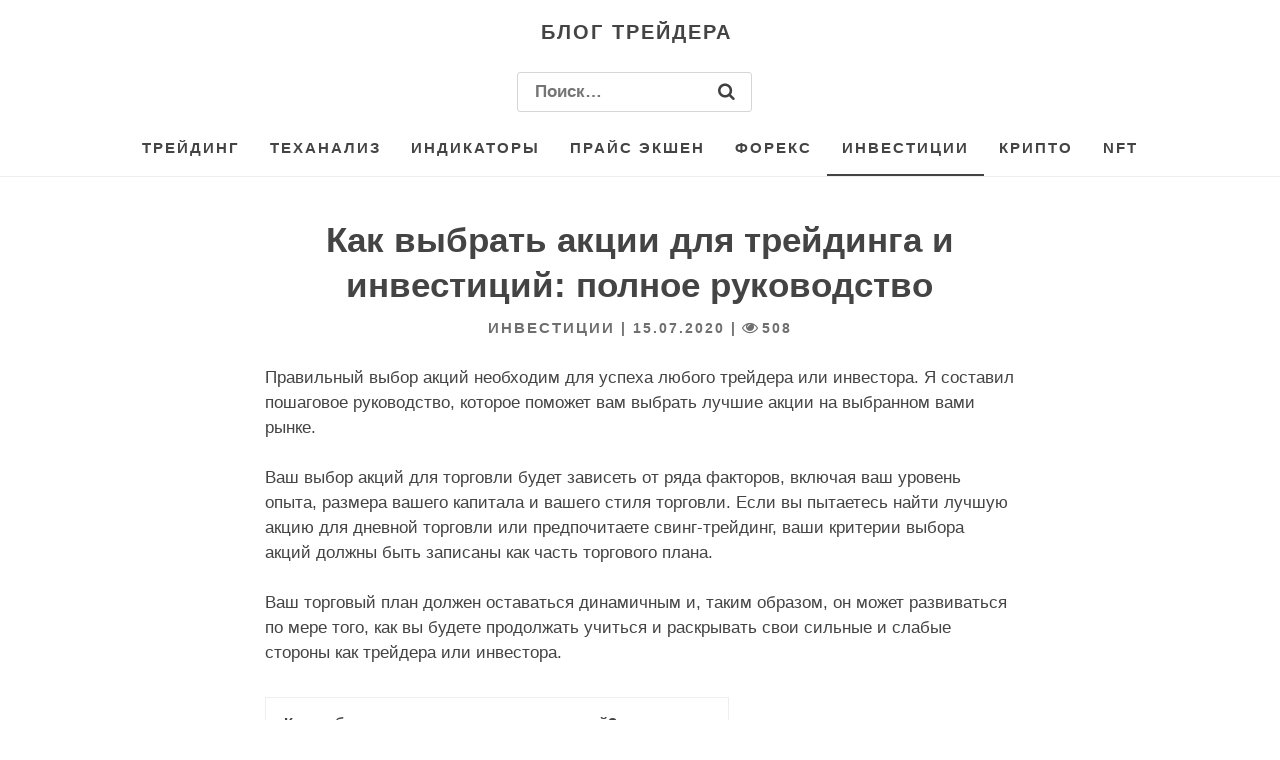

--- FILE ---
content_type: text/html; charset=UTF-8
request_url: https://traderblog.net/kak-vybrat-akcii-3/
body_size: 63288
content:
<!DOCTYPE html><html lang="ru-RU" prefix="og: http://ogp.me/ns#"><head><meta charset="UTF-8"><meta name="viewport" content="width=device-width, initial-scale=1.0"><meta name='robots' content='index, follow, max-image-preview:large, max-snippet:-1, max-video-preview:-1' /><style>img:is([sizes="auto" i], [sizes^="auto," i]) { contain-intrinsic-size: 3000px 1500px }</style><title>Как выбрать акции для трейдинга и инвестиций: полное руководство</title><meta name="description" content="Как выбрать лучшие акции для трейдинга и инвестиций на финансовых рынках? Каковы критерии оценки акций? Какие факторы стоит учитывать?" /><meta property="og:locale" content="ru_RU" /><meta property="og:type" content="article" /><meta property="og:title" content="Как выбрать акции для трейдинга и инвестиций: полное руководство" /><meta property="og:description" content="Как выбрать лучшие акции для трейдинга и инвестиций на финансовых рынках? Каковы критерии оценки акций? Какие факторы стоит учитывать?" /><meta property="og:url" content="https://traderblog.net/kak-vybrat-akcii-3/" /><meta property="og:site_name" content="Блог трейдера" /><meta property="article:published_time" content="2020-07-15T08:57:13+00:00" /><meta property="article:modified_time" content="2023-12-20T08:08:30+00:00" /><meta property="og:image" content="https://traderblog.net/wp-content/uploads/2020/07/kak-vybrat-akcii-dlja-trejdinga-i-investicij-polnoe-rukovodstvo.jpg" /><meta property="og:image:width" content="1200" /><meta property="og:image:height" content="630" /><meta property="og:image:type" content="image/jpeg" /><meta name="author" content="Александр Паркер" /><meta name="twitter:card" content="summary_large_image" /><meta name="twitter:creator" content="@traderblog_net" /><meta name="twitter:site" content="@traderblog_net" /><meta name="twitter:label1" content="Написано автором" /><meta name="twitter:data1" content="Александр Паркер" /> <script type="application/ld+json" class="yoast-schema-graph">{"@context":"https://schema.org","@graph":[{"@type":"Article","@id":"https://traderblog.net/kak-vybrat-akcii-3/#article","isPartOf":{"@id":"https://traderblog.net/kak-vybrat-akcii-3/"},"author":{"name":"Александр Паркер","@id":"https://traderblog.net/#/schema/person/28382f0e81820f364e345a97d4203238"},"headline":"Как выбрать акции для трейдинга и инвестиций: полное руководство","datePublished":"2020-07-15T08:57:13+00:00","dateModified":"2023-12-20T08:08:30+00:00","mainEntityOfPage":{"@id":"https://traderblog.net/kak-vybrat-akcii-3/"},"wordCount":2499,"publisher":{"@id":"https://traderblog.net/#/schema/person/28382f0e81820f364e345a97d4203238"},"image":{"@id":"https://traderblog.net/kak-vybrat-akcii-3/#primaryimage"},"thumbnailUrl":"https://traderblog.net/wp-content/uploads/2020/07/kak-vybrat-akcii-dlja-trejdinga-i-investicij-polnoe-rukovodstvo.jpg","articleSection":["Инвестиции"],"inLanguage":"ru-RU"},{"@type":"WebPage","@id":"https://traderblog.net/kak-vybrat-akcii-3/","url":"https://traderblog.net/kak-vybrat-akcii-3/","name":"Как выбрать акции для трейдинга и инвестиций: полное руководство","isPartOf":{"@id":"https://traderblog.net/#website"},"primaryImageOfPage":{"@id":"https://traderblog.net/kak-vybrat-akcii-3/#primaryimage"},"image":{"@id":"https://traderblog.net/kak-vybrat-akcii-3/#primaryimage"},"thumbnailUrl":"https://traderblog.net/wp-content/uploads/2020/07/kak-vybrat-akcii-dlja-trejdinga-i-investicij-polnoe-rukovodstvo.jpg","datePublished":"2020-07-15T08:57:13+00:00","dateModified":"2023-12-20T08:08:30+00:00","description":"Как выбрать лучшие акции для трейдинга и инвестиций на финансовых рынках? Каковы критерии оценки акций? Какие факторы стоит учитывать?","breadcrumb":{"@id":"https://traderblog.net/kak-vybrat-akcii-3/#breadcrumb"},"inLanguage":"ru-RU","potentialAction":[{"@type":"ReadAction","target":["https://traderblog.net/kak-vybrat-akcii-3/"]}]},{"@type":"ImageObject","inLanguage":"ru-RU","@id":"https://traderblog.net/kak-vybrat-akcii-3/#primaryimage","url":"https://traderblog.net/wp-content/uploads/2020/07/kak-vybrat-akcii-dlja-trejdinga-i-investicij-polnoe-rukovodstvo.jpg","contentUrl":"https://traderblog.net/wp-content/uploads/2020/07/kak-vybrat-akcii-dlja-trejdinga-i-investicij-polnoe-rukovodstvo.jpg","width":1200,"height":630,"caption":"Как выбрать акции для трейдинга и инвестиций: полное руководство"},{"@type":"BreadcrumbList","@id":"https://traderblog.net/kak-vybrat-akcii-3/#breadcrumb","itemListElement":[{"@type":"ListItem","position":1,"name":"Главная страница","item":"https://traderblog.net/"},{"@type":"ListItem","position":2,"name":"Как выбрать акции для трейдинга и инвестиций: полное руководство"}]},{"@type":"WebSite","@id":"https://traderblog.net/#website","url":"https://traderblog.net/","name":"Блог трейдера","description":"My WordPress Blog","publisher":{"@id":"https://traderblog.net/#/schema/person/28382f0e81820f364e345a97d4203238"},"potentialAction":[{"@type":"SearchAction","target":{"@type":"EntryPoint","urlTemplate":"https://traderblog.net/?s={search_term_string}"},"query-input":{"@type":"PropertyValueSpecification","valueRequired":true,"valueName":"search_term_string"}}],"inLanguage":"ru-RU"},{"@type":["Person","Organization"],"@id":"https://traderblog.net/#/schema/person/28382f0e81820f364e345a97d4203238","name":"Александр Паркер","image":{"@type":"ImageObject","inLanguage":"ru-RU","@id":"https://traderblog.net/#/schema/person/image/","url":"https://traderblog.net/wp-content/uploads/2019/06/cosmopolis-100x100.png","contentUrl":"https://traderblog.net/wp-content/uploads/2019/06/cosmopolis-100x100.png","width":100,"height":100,"caption":"Александр Паркер"},"logo":{"@id":"https://traderblog.net/#/schema/person/image/"},"description":"Создатель и администратор сайта traderblog.net.","sameAs":["https://traderblog.net/"]}]}</script> <link rel="alternate" type="application/rss+xml" title="Блог трейдера &raquo; Лента" href="https://traderblog.net/feed/" /><style id='classic-theme-styles-inline-css' type='text/css'>/*! This file is auto-generated */
.wp-block-button__link{color:#fff;background-color:#32373c;border-radius:9999px;box-shadow:none;text-decoration:none;padding:calc(.667em + 2px) calc(1.333em + 2px);font-size:1.125em}.wp-block-file__button{background:#32373c;color:#fff;text-decoration:none}</style><style id='global-styles-inline-css' type='text/css'>:root{--wp--preset--aspect-ratio--square: 1;--wp--preset--aspect-ratio--4-3: 4/3;--wp--preset--aspect-ratio--3-4: 3/4;--wp--preset--aspect-ratio--3-2: 3/2;--wp--preset--aspect-ratio--2-3: 2/3;--wp--preset--aspect-ratio--16-9: 16/9;--wp--preset--aspect-ratio--9-16: 9/16;--wp--preset--color--black: #000000;--wp--preset--color--cyan-bluish-gray: #abb8c3;--wp--preset--color--white: #ffffff;--wp--preset--color--pale-pink: #f78da7;--wp--preset--color--vivid-red: #cf2e2e;--wp--preset--color--luminous-vivid-orange: #ff6900;--wp--preset--color--luminous-vivid-amber: #fcb900;--wp--preset--color--light-green-cyan: #7bdcb5;--wp--preset--color--vivid-green-cyan: #00d084;--wp--preset--color--pale-cyan-blue: #8ed1fc;--wp--preset--color--vivid-cyan-blue: #0693e3;--wp--preset--color--vivid-purple: #9b51e0;--wp--preset--gradient--vivid-cyan-blue-to-vivid-purple: linear-gradient(135deg,rgba(6,147,227,1) 0%,rgb(155,81,224) 100%);--wp--preset--gradient--light-green-cyan-to-vivid-green-cyan: linear-gradient(135deg,rgb(122,220,180) 0%,rgb(0,208,130) 100%);--wp--preset--gradient--luminous-vivid-amber-to-luminous-vivid-orange: linear-gradient(135deg,rgba(252,185,0,1) 0%,rgba(255,105,0,1) 100%);--wp--preset--gradient--luminous-vivid-orange-to-vivid-red: linear-gradient(135deg,rgba(255,105,0,1) 0%,rgb(207,46,46) 100%);--wp--preset--gradient--very-light-gray-to-cyan-bluish-gray: linear-gradient(135deg,rgb(238,238,238) 0%,rgb(169,184,195) 100%);--wp--preset--gradient--cool-to-warm-spectrum: linear-gradient(135deg,rgb(74,234,220) 0%,rgb(151,120,209) 20%,rgb(207,42,186) 40%,rgb(238,44,130) 60%,rgb(251,105,98) 80%,rgb(254,248,76) 100%);--wp--preset--gradient--blush-light-purple: linear-gradient(135deg,rgb(255,206,236) 0%,rgb(152,150,240) 100%);--wp--preset--gradient--blush-bordeaux: linear-gradient(135deg,rgb(254,205,165) 0%,rgb(254,45,45) 50%,rgb(107,0,62) 100%);--wp--preset--gradient--luminous-dusk: linear-gradient(135deg,rgb(255,203,112) 0%,rgb(199,81,192) 50%,rgb(65,88,208) 100%);--wp--preset--gradient--pale-ocean: linear-gradient(135deg,rgb(255,245,203) 0%,rgb(182,227,212) 50%,rgb(51,167,181) 100%);--wp--preset--gradient--electric-grass: linear-gradient(135deg,rgb(202,248,128) 0%,rgb(113,206,126) 100%);--wp--preset--gradient--midnight: linear-gradient(135deg,rgb(2,3,129) 0%,rgb(40,116,252) 100%);--wp--preset--font-size--small: 13px;--wp--preset--font-size--medium: 20px;--wp--preset--font-size--large: 36px;--wp--preset--font-size--x-large: 42px;--wp--preset--spacing--20: 0.44rem;--wp--preset--spacing--30: 0.67rem;--wp--preset--spacing--40: 1rem;--wp--preset--spacing--50: 1.5rem;--wp--preset--spacing--60: 2.25rem;--wp--preset--spacing--70: 3.38rem;--wp--preset--spacing--80: 5.06rem;--wp--preset--shadow--natural: 6px 6px 9px rgba(0, 0, 0, 0.2);--wp--preset--shadow--deep: 12px 12px 50px rgba(0, 0, 0, 0.4);--wp--preset--shadow--sharp: 6px 6px 0px rgba(0, 0, 0, 0.2);--wp--preset--shadow--outlined: 6px 6px 0px -3px rgba(255, 255, 255, 1), 6px 6px rgba(0, 0, 0, 1);--wp--preset--shadow--crisp: 6px 6px 0px rgba(0, 0, 0, 1);}:where(.is-layout-flex){gap: 0.5em;}:where(.is-layout-grid){gap: 0.5em;}body .is-layout-flex{display: flex;}.is-layout-flex{flex-wrap: wrap;align-items: center;}.is-layout-flex > :is(*, div){margin: 0;}body .is-layout-grid{display: grid;}.is-layout-grid > :is(*, div){margin: 0;}:where(.wp-block-columns.is-layout-flex){gap: 2em;}:where(.wp-block-columns.is-layout-grid){gap: 2em;}:where(.wp-block-post-template.is-layout-flex){gap: 1.25em;}:where(.wp-block-post-template.is-layout-grid){gap: 1.25em;}.has-black-color{color: var(--wp--preset--color--black) !important;}.has-cyan-bluish-gray-color{color: var(--wp--preset--color--cyan-bluish-gray) !important;}.has-white-color{color: var(--wp--preset--color--white) !important;}.has-pale-pink-color{color: var(--wp--preset--color--pale-pink) !important;}.has-vivid-red-color{color: var(--wp--preset--color--vivid-red) !important;}.has-luminous-vivid-orange-color{color: var(--wp--preset--color--luminous-vivid-orange) !important;}.has-luminous-vivid-amber-color{color: var(--wp--preset--color--luminous-vivid-amber) !important;}.has-light-green-cyan-color{color: var(--wp--preset--color--light-green-cyan) !important;}.has-vivid-green-cyan-color{color: var(--wp--preset--color--vivid-green-cyan) !important;}.has-pale-cyan-blue-color{color: var(--wp--preset--color--pale-cyan-blue) !important;}.has-vivid-cyan-blue-color{color: var(--wp--preset--color--vivid-cyan-blue) !important;}.has-vivid-purple-color{color: var(--wp--preset--color--vivid-purple) !important;}.has-black-background-color{background-color: var(--wp--preset--color--black) !important;}.has-cyan-bluish-gray-background-color{background-color: var(--wp--preset--color--cyan-bluish-gray) !important;}.has-white-background-color{background-color: var(--wp--preset--color--white) !important;}.has-pale-pink-background-color{background-color: var(--wp--preset--color--pale-pink) !important;}.has-vivid-red-background-color{background-color: var(--wp--preset--color--vivid-red) !important;}.has-luminous-vivid-orange-background-color{background-color: var(--wp--preset--color--luminous-vivid-orange) !important;}.has-luminous-vivid-amber-background-color{background-color: var(--wp--preset--color--luminous-vivid-amber) !important;}.has-light-green-cyan-background-color{background-color: var(--wp--preset--color--light-green-cyan) !important;}.has-vivid-green-cyan-background-color{background-color: var(--wp--preset--color--vivid-green-cyan) !important;}.has-pale-cyan-blue-background-color{background-color: var(--wp--preset--color--pale-cyan-blue) !important;}.has-vivid-cyan-blue-background-color{background-color: var(--wp--preset--color--vivid-cyan-blue) !important;}.has-vivid-purple-background-color{background-color: var(--wp--preset--color--vivid-purple) !important;}.has-black-border-color{border-color: var(--wp--preset--color--black) !important;}.has-cyan-bluish-gray-border-color{border-color: var(--wp--preset--color--cyan-bluish-gray) !important;}.has-white-border-color{border-color: var(--wp--preset--color--white) !important;}.has-pale-pink-border-color{border-color: var(--wp--preset--color--pale-pink) !important;}.has-vivid-red-border-color{border-color: var(--wp--preset--color--vivid-red) !important;}.has-luminous-vivid-orange-border-color{border-color: var(--wp--preset--color--luminous-vivid-orange) !important;}.has-luminous-vivid-amber-border-color{border-color: var(--wp--preset--color--luminous-vivid-amber) !important;}.has-light-green-cyan-border-color{border-color: var(--wp--preset--color--light-green-cyan) !important;}.has-vivid-green-cyan-border-color{border-color: var(--wp--preset--color--vivid-green-cyan) !important;}.has-pale-cyan-blue-border-color{border-color: var(--wp--preset--color--pale-cyan-blue) !important;}.has-vivid-cyan-blue-border-color{border-color: var(--wp--preset--color--vivid-cyan-blue) !important;}.has-vivid-purple-border-color{border-color: var(--wp--preset--color--vivid-purple) !important;}.has-vivid-cyan-blue-to-vivid-purple-gradient-background{background: var(--wp--preset--gradient--vivid-cyan-blue-to-vivid-purple) !important;}.has-light-green-cyan-to-vivid-green-cyan-gradient-background{background: var(--wp--preset--gradient--light-green-cyan-to-vivid-green-cyan) !important;}.has-luminous-vivid-amber-to-luminous-vivid-orange-gradient-background{background: var(--wp--preset--gradient--luminous-vivid-amber-to-luminous-vivid-orange) !important;}.has-luminous-vivid-orange-to-vivid-red-gradient-background{background: var(--wp--preset--gradient--luminous-vivid-orange-to-vivid-red) !important;}.has-very-light-gray-to-cyan-bluish-gray-gradient-background{background: var(--wp--preset--gradient--very-light-gray-to-cyan-bluish-gray) !important;}.has-cool-to-warm-spectrum-gradient-background{background: var(--wp--preset--gradient--cool-to-warm-spectrum) !important;}.has-blush-light-purple-gradient-background{background: var(--wp--preset--gradient--blush-light-purple) !important;}.has-blush-bordeaux-gradient-background{background: var(--wp--preset--gradient--blush-bordeaux) !important;}.has-luminous-dusk-gradient-background{background: var(--wp--preset--gradient--luminous-dusk) !important;}.has-pale-ocean-gradient-background{background: var(--wp--preset--gradient--pale-ocean) !important;}.has-electric-grass-gradient-background{background: var(--wp--preset--gradient--electric-grass) !important;}.has-midnight-gradient-background{background: var(--wp--preset--gradient--midnight) !important;}.has-small-font-size{font-size: var(--wp--preset--font-size--small) !important;}.has-medium-font-size{font-size: var(--wp--preset--font-size--medium) !important;}.has-large-font-size{font-size: var(--wp--preset--font-size--large) !important;}.has-x-large-font-size{font-size: var(--wp--preset--font-size--x-large) !important;}
:where(.wp-block-post-template.is-layout-flex){gap: 1.25em;}:where(.wp-block-post-template.is-layout-grid){gap: 1.25em;}
:where(.wp-block-columns.is-layout-flex){gap: 2em;}:where(.wp-block-columns.is-layout-grid){gap: 2em;}
:root :where(.wp-block-pullquote){font-size: 1.5em;line-height: 1.6;}</style><link rel='stylesheet' id='yuzo-css-css' href='https://traderblog.net/wp-content/plugins/yuzo/public/assets/css/yuzo.min.css' type='text/css' media='all' /><link rel='stylesheet' id='slightly-flexboxgrid-css' href='https://traderblog.net/wp-content/themes/mytheme/css/flexboxgrid.min.css' type='text/css' media='all' /><link rel='stylesheet' id='slightly-style-css' href='https://traderblog.net/wp-content/cache/autoptimize/css/autoptimize_single_6a88b62119283ff5c1ebd1c037f87375.css' type='text/css' media='all' /><link rel='stylesheet' id='shiftnav-css' href='https://traderblog.net/wp-content/plugins/shiftnav-pro/pro/assets/css/shiftnav.min.css' type='text/css' media='all' /><link rel='stylesheet' id='shiftnav-font-awesome-css' href='https://traderblog.net/wp-content/plugins/shiftnav-pro/assets/css/fontawesome/css/font-awesome.min.css' type='text/css' media='all' /> <script type="text/javascript" src="https://traderblog.net/wp-includes/js/jquery/jquery.min.js" id="jquery-core-js"></script> <link rel="https://api.w.org/" href="https://traderblog.net/wp-json/" /><link rel="alternate" title="JSON" type="application/json" href="https://traderblog.net/wp-json/wp/v2/posts/17009" /> <style type="text/css" id="shiftnav-dynamic-css">@media only screen and (min-width:1120px){ #shiftnav-toggle-main, .shiftnav-toggle-mobile{ display:none; } .shiftnav-wrap { padding-top:0 !important; } }
	@media only screen and (max-width:1119px){ .main-navigation, .site-branding{ display:none !important; } }

/** ShiftNav Custom Menu Styles (Customizer) **/
/* togglebar */
#shiftnav-toggle-main { background:#ffffff; color:#0a0a0a; }


/** ShiftNav Custom Tweaks (General Settings) **/
#shiftnav-toggle-main a {
text-transform: uppercase;
letter-spacing: 2px;
font-weight: bold;
}

#shiftnav-toggle-main.shiftnavbar-hidden{
    transform:translateY(-100px);
}
/* Status: Loaded from Transient */</style><style>.yzp-id-12792.yzp-wrapper .yzp-container .yzp-wrap-item .yzp-item .yzp-item-title a{ font-weight: 600!important; }.yzp-id-12792.yzp-wrapper .yzp-container .yzp-wrap-item .yzp-item .yzp-item-title a{ color: #000!important; }.yzp-id-12792.yzp-wrapper{margin-top:15px;} .yzp-id-12792.yzp-wrapper .yzp-container .yzp-wrap-item{display:none;}@media screen and (min-width: 319px) and (max-width: 767px) {.yzp-id-12792.yzp-wrapper .yzp-container .yzp-wrap-item:nth-child(1){display:list-item;}.yzp-id-12792.yzp-wrapper.yzp-layout-grid .yzp-container .yzp-wrap-item:nth-child(1){list-style:none;}.yzp-id-12792.yzp-wrapper .yzp-container .yzp-wrap-item:nth-child(2){display:list-item;}.yzp-id-12792.yzp-wrapper.yzp-layout-grid .yzp-container .yzp-wrap-item:nth-child(2){list-style:none;}.yzp-id-12792.yzp-wrapper .yzp-container .yzp-wrap-item:nth-child(3){display:list-item;}.yzp-id-12792.yzp-wrapper.yzp-layout-grid .yzp-container .yzp-wrap-item:nth-child(3){list-style:none;}.yzp-id-12792.yzp-wrapper .yzp-container .yzp-wrap-item:nth-child(4){display:list-item;}.yzp-id-12792.yzp-wrapper.yzp-layout-grid .yzp-container .yzp-wrap-item:nth-child(4){list-style:none;}.yzp-id-12792.yzp-wrapper .yzp-container .yzp-wrap-item:nth-child(5){display:list-item;}.yzp-id-12792.yzp-wrapper.yzp-layout-grid .yzp-container .yzp-wrap-item:nth-child(5){list-style:none;}.yzp-id-12792.yzp-wrapper .yzp-container .yzp-wrap-item:nth-child(6){display:list-item;}.yzp-id-12792.yzp-wrapper.yzp-layout-grid .yzp-container .yzp-wrap-item:nth-child(6){list-style:none;}.yzp-id-12792.yzp-wrapper .yzp-container .yzp-wrap-item:nth-child(7){display:list-item;}.yzp-id-12792.yzp-wrapper.yzp-layout-grid .yzp-container .yzp-wrap-item:nth-child(7){list-style:none;}.yzp-id-12792.yzp-wrapper .yzp-container .yzp-wrap-item:nth-child(8){display:list-item;}.yzp-id-12792.yzp-wrapper.yzp-layout-grid .yzp-container .yzp-wrap-item:nth-child(8){list-style:none;}.yzp-id-12792.yzp-wrapper .yzp-container .yzp-wrap-item:nth-child(9){display:list-item;}.yzp-id-12792.yzp-wrapper.yzp-layout-grid .yzp-container .yzp-wrap-item:nth-child(9){list-style:none;}.yzp-id-12792.yzp-wrapper .yzp-container .yzp-wrap-item:nth-child(10){display:list-item;}.yzp-id-12792.yzp-wrapper.yzp-layout-grid .yzp-container .yzp-wrap-item:nth-child(10){list-style:none;}}@media screen and (min-width: 768px) and (max-width: 1024px) {.yzp-id-12792.yzp-wrapper .yzp-container .yzp-wrap-item:nth-child(1){display:list-item;}.yzp-id-12792.yzp-wrapper.yzp-layout-grid .yzp-container .yzp-wrap-item:nth-child(1){list-style:none;}.yzp-id-12792.yzp-wrapper .yzp-container .yzp-wrap-item:nth-child(2){display:list-item;}.yzp-id-12792.yzp-wrapper.yzp-layout-grid .yzp-container .yzp-wrap-item:nth-child(2){list-style:none;}.yzp-id-12792.yzp-wrapper .yzp-container .yzp-wrap-item:nth-child(3){display:list-item;}.yzp-id-12792.yzp-wrapper.yzp-layout-grid .yzp-container .yzp-wrap-item:nth-child(3){list-style:none;}.yzp-id-12792.yzp-wrapper .yzp-container .yzp-wrap-item:nth-child(4){display:list-item;}.yzp-id-12792.yzp-wrapper.yzp-layout-grid .yzp-container .yzp-wrap-item:nth-child(4){list-style:none;}.yzp-id-12792.yzp-wrapper .yzp-container .yzp-wrap-item:nth-child(5){display:list-item;}.yzp-id-12792.yzp-wrapper.yzp-layout-grid .yzp-container .yzp-wrap-item:nth-child(5){list-style:none;}.yzp-id-12792.yzp-wrapper .yzp-container .yzp-wrap-item:nth-child(6){display:list-item;}.yzp-id-12792.yzp-wrapper.yzp-layout-grid .yzp-container .yzp-wrap-item:nth-child(6){list-style:none;}.yzp-id-12792.yzp-wrapper .yzp-container .yzp-wrap-item:nth-child(7){display:list-item;}.yzp-id-12792.yzp-wrapper.yzp-layout-grid .yzp-container .yzp-wrap-item:nth-child(7){list-style:none;}.yzp-id-12792.yzp-wrapper .yzp-container .yzp-wrap-item:nth-child(8){display:list-item;}.yzp-id-12792.yzp-wrapper.yzp-layout-grid .yzp-container .yzp-wrap-item:nth-child(8){list-style:none;}.yzp-id-12792.yzp-wrapper .yzp-container .yzp-wrap-item:nth-child(9){display:list-item;}.yzp-id-12792.yzp-wrapper.yzp-layout-grid .yzp-container .yzp-wrap-item:nth-child(9){list-style:none;}.yzp-id-12792.yzp-wrapper .yzp-container .yzp-wrap-item:nth-child(10){display:list-item;}.yzp-id-12792.yzp-wrapper.yzp-layout-grid .yzp-container .yzp-wrap-item:nth-child(10){list-style:none;}}@media screen and (min-width: 1025px) {.yzp-id-12792.yzp-wrapper .yzp-container .yzp-wrap-item:nth-child(1){display:list-item;}.yzp-id-12792.yzp-wrapper.yzp-layout-grid .yzp-container .yzp-wrap-item:nth-child(1){list-style:none;}.yzp-id-12792.yzp-wrapper .yzp-container .yzp-wrap-item:nth-child(2){display:list-item;}.yzp-id-12792.yzp-wrapper.yzp-layout-grid .yzp-container .yzp-wrap-item:nth-child(2){list-style:none;}.yzp-id-12792.yzp-wrapper .yzp-container .yzp-wrap-item:nth-child(3){display:list-item;}.yzp-id-12792.yzp-wrapper.yzp-layout-grid .yzp-container .yzp-wrap-item:nth-child(3){list-style:none;}.yzp-id-12792.yzp-wrapper .yzp-container .yzp-wrap-item:nth-child(4){display:list-item;}.yzp-id-12792.yzp-wrapper.yzp-layout-grid .yzp-container .yzp-wrap-item:nth-child(4){list-style:none;}.yzp-id-12792.yzp-wrapper .yzp-container .yzp-wrap-item:nth-child(5){display:list-item;}.yzp-id-12792.yzp-wrapper.yzp-layout-grid .yzp-container .yzp-wrap-item:nth-child(5){list-style:none;}.yzp-id-12792.yzp-wrapper .yzp-container .yzp-wrap-item:nth-child(6){display:list-item;}.yzp-id-12792.yzp-wrapper.yzp-layout-grid .yzp-container .yzp-wrap-item:nth-child(6){list-style:none;}.yzp-id-12792.yzp-wrapper .yzp-container .yzp-wrap-item:nth-child(7){display:list-item;}.yzp-id-12792.yzp-wrapper.yzp-layout-grid .yzp-container .yzp-wrap-item:nth-child(7){list-style:none;}.yzp-id-12792.yzp-wrapper .yzp-container .yzp-wrap-item:nth-child(8){display:list-item;}.yzp-id-12792.yzp-wrapper.yzp-layout-grid .yzp-container .yzp-wrap-item:nth-child(8){list-style:none;}.yzp-id-12792.yzp-wrapper .yzp-container .yzp-wrap-item:nth-child(9){display:list-item;}.yzp-id-12792.yzp-wrapper.yzp-layout-grid .yzp-container .yzp-wrap-item:nth-child(9){list-style:none;}.yzp-id-12792.yzp-wrapper .yzp-container .yzp-wrap-item:nth-child(10){display:list-item;}.yzp-id-12792.yzp-wrapper.yzp-layout-grid .yzp-container .yzp-wrap-item:nth-child(10){list-style:none;}}.yzp-id-12792.yzp-wrapper.yzp-aspect-ratio-1-1{ --yzp-aspect-ratio:1/1 } .yzp-id-12792.yzp-wrapper.yzp-aspect-ratio-1-1{ --yzp-aspect-ratio:1/1 }</style><style>/* Style for general Yuzo
.wp-yuzo {
	color: #000;
}

/* Style for specific Yuzo, where 7465 is the specific Yuzo ID
.wp-yuzo.yzp-id-7465 {
	text-align: center;
}*/</style><style>.ai-viewports                 {--ai: 1;}
.ai-viewport-3                { display: none !important;}
.ai-viewport-2                { display: none !important;}
.ai-viewport-1                { display: inherit !important;}
.ai-viewport-0                { display: none !important;}
@media (min-width: 768px) and (max-width: 979px) {
.ai-viewport-1                { display: none !important;}
.ai-viewport-2                { display: inherit !important;}
}
@media (max-width: 767px) {
.ai-viewport-1                { display: none !important;}
.ai-viewport-3                { display: inherit !important;}
}
.code-block-center {margin: 8px auto; text-align: center; display: block; clear: both;}
.code-block- {}
.code-block-default {margin: 8px 0; clear: both;}</style><link rel="icon" type="image/png" sizes="32x32" href="/favicon32.png"><link rel="icon" type="image/png" sizes="16x16" href="/favicon16.png"><link rel="apple-touch-icon" sizes="180x180" href="/appleicon.png"><link rel='stylesheet' href='https://traderblog.net/wp-content/cache/autoptimize/css/autoptimize_single_4310bdb07645a5cb2e8b0f2783b575c0.css' type='text/css' media='all' /> <script defer src="[data-uri]"></script> <noscript><div><img src="https://mc.yandex.ru/watch/49675315" style="position:absolute; left:-9999px;" alt="" /></div></noscript></head><body ><div id="page" class="site"><header id="masthead" class="site-header"><div class="row"><div class="col-xs-12 site-header-col"><div class="site-branding"><p class="site-title"><a href="/" rel="home">Блог трейдера</a></p><form role="search" method="get" class="search-form" action="https://traderblog.net/" style="margin-left: -4px;"> <label> <input type="search" class="search-field" placeholder="Поиск&hellip;" value="" name="s" /> </label> <button type="submit" class="search-submit"><i class="icon-search"></i></button></form></div><nav id="site-navigation" class="main-navigation"> <button class="menu-toggle" aria-controls="primary-menu" aria-expanded="false">Меню</button><div class="menu-menu-container"><ul id="primary-menu" class="menu"><li id="menu-item-14444" class="menu-item menu-item-type-taxonomy menu-item-object-category menu-item-14444"><a href="https://traderblog.net/trading/">Трейдинг</a></li><li id="menu-item-12561" class="menu-item menu-item-type-taxonomy menu-item-object-category menu-item-12561"><a href="https://traderblog.net/technical-analysis/">Теханализ</a></li><li id="menu-item-12560" class="menu-item menu-item-type-taxonomy menu-item-object-category menu-item-12560"><a href="https://traderblog.net/indicators/">Индикаторы</a></li><li id="menu-item-12559" class="menu-item menu-item-type-taxonomy menu-item-object-category menu-item-12559"><a href="https://traderblog.net/prajs-jekshen/">Прайс экшен</a></li><li id="menu-item-14443" class="menu-item menu-item-type-taxonomy menu-item-object-category menu-item-14443"><a href="https://traderblog.net/forex/">Форекс</a></li><li id="menu-item-15892" class="menu-item menu-item-type-taxonomy menu-item-object-category current-post-ancestor current-menu-parent current-post-parent menu-item-15892"><a href="https://traderblog.net/investing/">Инвестиции</a></li><li id="menu-item-16239" class="menu-item menu-item-type-taxonomy menu-item-object-category menu-item-16239"><a href="https://traderblog.net/crypto/">Крипто</a></li><li id="menu-item-16303" class="menu-item menu-item-type-taxonomy menu-item-object-category menu-item-16303"><a href="https://traderblog.net/nft/">NFT</a></li></ul></div></nav></div></div></header><div id="content" class="site-content"><div class="row row--index"><div class="col-xs-12"><div id="primary" class="content-area"><main id="main" class="site-main" role="main"><article id="post-17009" class="post-17009 post type-post status-publish format-standard has-post-thumbnail hentry category-investing"><div class="row no-pad"><div class="col-xs-12 col-sm-10 col-sm-offset-1 col-md-8 col-md-offset-2 no-pad"><header class="entry-header"><h1 class="entry-title">Как выбрать акции для трейдинга и инвестиций: полное руководство</h1><div class="entry-meta"><a href="https://traderblog.net/investing/" rel="category tag">Инвестиции</a> | 15.07.2020 | <i class="icon-07"></i> 508</div></header><div class="entry-content"><p>Правильный выбор акций необходим для успеха любого трейдера или инвестора. Я составил пошаговое руководство, которое поможет вам выбрать лучшие акции на выбранном вами рынке.<br> <span id="more-17009"></span><br> Ваш выбор акций для торговли  будет зависеть от ряда факторов, включая ваш уровень опыта, размера вашего капитала и вашего стиля торговли. Если вы пытаетесь найти лучшую акцию для дневной торговли или предпочитаете свинг-трейдинг, ваши критерии выбора акций должны быть записаны как часть торгового плана.</p><p>Ваш торговый план должен оставаться динамичным и, таким образом, он может развиваться по мере того, как вы будете продолжать учиться и раскрывать свои сильные и слабые стороны как трейдера или инвестора.</p><div class="lwptoc lwptoc-autoWidth lwptoc-baseItems lwptoc-transparent lwptoc-notInherit" data-smooth-scroll="1" data-smooth-scroll-offset="24"><div class="lwptoc_i"><div class="lwptoc_items lwptoc_items-visible"><div class="lwptoc_itemWrap"><div class="lwptoc_item"> <a href="#Kak_vybrat_lucsie_akcii_dla_investicij"> <span class="lwptoc_item_label">Как выбрать лучшие акции для инвестиций?</span> </a></div><div class="lwptoc_item"> <a href="#Vybor_akcij_na_osnove_vasej_licnosti"> <span class="lwptoc_item_label">Выбор акций на основе вашей личности</span> </a></div><div class="lwptoc_item"> <a href="#Kak_vybrat_akcii_ispolzua_fundamentalnyj_analiz"> <span class="lwptoc_item_label">Как выбрать акции, используя фундаментальный анализ</span> </a></div><div class="lwptoc_item"> <a href="#Nishodasij_i_voshodasij_podhod"> <span class="lwptoc_item_label">Нисходящий и восходящий подход</span> </a></div><div class="lwptoc_item"> <a href="#Kak_vybrat_akcii_ispolzua_tehniceskij_analiz"> <span class="lwptoc_item_label">Как выбрать акции, используя технический анализ</span> </a></div><div class="lwptoc_item"> <a href="#Fundamentalnyj_i_tehniceskij_analiz_cto_lucse"> <span class="lwptoc_item_label">Фундаментальный и технический анализ: что лучше?</span> </a></div><div class="lwptoc_item"> <a href="#Cto_delaet_akcii_cennymi"> <span class="lwptoc_item_label">Что делает акции ценными?</span> </a></div><div class="lwptoc_item"> <a href="#Kak_zanat_poziciu_po_akciam"> <span class="lwptoc_item_label">Как занять позицию по акциям?</span> </a></div><div class="lwptoc_item"> <a href="#Cto_nuzno_imet_v_vidu_pri_vybore_akcij"> <span class="lwptoc_item_label">Что нужно иметь в виду при выборе акций?</span> </a></div><div class="lwptoc_item"> <a href="#Ne_usloznajte_svoj_torgovyj_plan"> <span class="lwptoc_item_label">Не усложняйте свой торговый план</span> </a></div></div></div></div></div><h2><span id="Kak_vybrat_lucsie_akcii_dla_investicij">Как выбрать лучшие акции для инвестиций?</span></h2><p>Не существует единого подхода к выбору лучших акций для инвестирования. Это зависит от нескольких факторов, таких как результат, которого вы пытаетесь достичь, ваше отношение к риску, а также время и капитал, которые у вас есть. Вы можете выполнить следующие действия:</p><ul><li>Проведите исследование и разберитесь в бизнесе или отрасле выбранной вами компании. Это включает в себя фундаментальный и технический анализ для определения справедливой стоимости акций, а также понимание перспектив бизнеса, чтобы убедиться, что он соответствует вашей стратегии и целям.</li><li>Используйте смесь количественного и качественного анализа акций для создания вашего портфеля. Создайте подход к формированию портфеля, который будет работать именно для вас.</li><li>Избегайте эмоций при принятии инвестиционных решений. Не просто покупайте акции, потому что вокруг них много шумихи, и не спешите с решениями о покупке или продаже.</li><li>Убедитесь, что вы грамотно распределили свои риски, диверсифицировав свой портфель.</li></ul><p><img fetchpriority="high" decoding="async" src="https://investblog.biz/wp-content/uploads/2020/07/How-to-pick-stocks-infographic.png" alt="как выбрать акции" width="1200" height="670" class="alignnone size-full wp-image-14495" srcset="https://traderblog.net/wp-content/uploads/2020/07/How-to-pick-stocks-infographic.png 1200w, https://traderblog.net/wp-content/uploads/2020/07/How-to-pick-stocks-infographic-300x168.png 300w, https://traderblog.net/wp-content/uploads/2020/07/How-to-pick-stocks-infographic-700x391.png 700w, https://traderblog.net/wp-content/uploads/2020/07/How-to-pick-stocks-infographic-768x429.png 768w" sizes="(max-width: 1200px) 100vw, 1200px"></p><p>Многие инвесторы предпочитают акции, которые выплачивают дивиденды , потому что их можно реинвестировать, чтобы увеличить размер своего капитала. В результате доходность инвестиций зависит не только от прироста капитала, относящегося к первоначальной депонированной сумме, но и от любых дивидендов, которые накапливаются при открытой позиции.</p><p>Другие инвесторы меньше заботятся о дивидендах и любят выбирать акции с сильными фундаментальными показателями, следуя стилю инвестирования Уоррена Баффета.</p><h2><span id="Vybor_akcij_na_osnove_vasej_licnosti">Выбор акций на основе вашей личности</span></h2><p>Ваш тип личности будет играть роль в типах акций, которыми вы торгуете. Например, если вам 23 года, вы выросли на видеоиграх, у вас быстрое мышление и вам нужно много действий, чтобы оставаться сосредоточенным, то краткосрочный агрессивный скальпинг может быть правильным выбором для вас.</p><p>С другой стороны, если вам 65 лет, вам нравится все обдумывать, прежде чем принимать решение, и вы просто хотите зарабатывать немного больше денег каждый месяц, тогда, возможно, более уместной будет выбрать акции с низкой волатильностью.</p><p>Какое бы решение вы ни приняли, обязательно тщательно обдумайте его. Вы должны понимать, что акции имеют разные уровни волатильности и скорость движения цены.</p><h2><span id="Kak_vybrat_akcii_ispolzua_fundamentalnyj_analiz">Как выбрать акции, используя фундаментальный анализ</span></h2><p>Есть несколько шагов, которым вы можете следовать, если вы хотите выбрать акции, используя фундаментальный анализ. Во-первых, имейте в виду, что фундаментальный анализ сосредоточен вокруг оценки внутренней стоимости акций. Это означает, что вы должны проанализировать как качественные, так и количественные аспекты отраслей экономики и отдельных компаний, составляющих выбранную вами отрасль.</p><h3>Качественные факторы</h3><p>Качественные факторы включают в себя:</p><ul><li>Новости компании.</li><li>Кадровые изменения.</li><li>Финансовые события.</li></ul><h4>Новости компании</h4><p>Новости, касающиеся компании, в которую вы хотите инвестировать, могут привести к росту или падению цен на акции. Это происходит потому, что хорошие новости часто заставляют людей покупать акции, в то время как плохие новости заставляют их продавать акции. Это влияет на спрос и предложение и, в конечном итоге, на цену акций.</p><h4>Кадровые изменения</h4><p>Кадровые изменения, в том числе реструктуризация управления, чрезвычайно актуальны для тех, кто ищет акции, потому что это влияет на восприятие компании рынком. На репутацию бизнеса могут повлиять любые кадровые изменения, которые напрямую влияют на цены акций.</p><h4>Финансовые события</h4><p>При выборе акций важно учитывать финансовые события, поскольку они могут вызвать неопределенность на рынке и повышенную волатильность. Экономические события включают в себя решения по процентной ставке, запланированные изменения в управлении и масштабные события, такие как Brexit.</p><h3>Количественные факторы</h3><p>Количественные факторы включают в себя:</p><ul><li>Отчеты о доходах.</li><li>Баланс компании.</li><li>Дивиденды.</li><li>Коэффициенты.</li></ul><h4>Отчеты о доходах</h4><p>Трейдеры и инвесторы должны внимательно следить за изменениями в доходах компании в рамках своего фундаментального анализа. Если прибыль компании упадет, а цена акций не адаптируется к новому уровню прибыли, цена акции компании может не отражать истинную стоимость.</p><h4>Баланс компании</h4><p>На балансе компании будут перечислены все ее активы и обязательства. Более сильный баланс обычно означает высокую цену акций, потому что он отражает потенциальную прибыль. Как уже упоминалось, прибыль также напрямую влияет на цены акций.</p><h4>Дивиденды</h4><p>Дивиденды — это часть прибыли компании, которую она решает вернуть своим акционерам. Это один из способов, с помощью которых акционер может зарабатывать деньги на инвестициях без необходимости продавать акции. Вы можете использовать дивиденды в качестве решающего фактора при выборе акций, потому что они указывают на то, что компания прибыльна и что существует хорошая вероятность будущих доходов.</p><h4>Коэффициенты</h4><p>Качественные факторы могут быть измерены с помощью различных коэффициентов. Коэффициенты фундаментального анализа включают в себя:</p><ul><li><strong>Соотношение цены и прибыли (P/E)</strong>, которое измеряет стоимость акции, показывая вам, сколько вам придется потратить, чтобы получить 1 доллар прибыли. Отношение P/E помогает сравнивать стоимость одной акции в секторе с другой. Его также можно использовать в качестве руководства для определения того, является ли компания в настоящее время переоцененной или недооцененной по сравнению с ее историческими средними показателями.</li><li><strong>Соотношение долга к собственному капиталу (D/E)</strong>, которое измеряет долг компании по отношению к ее активам и дает вам представление о том, как компания работает по отношению к своим конкурентам. Низкий коэффициент может означать, что компания получает большую часть финансирования от своих акционеров. Важно отметить, что соотношение «хорошо» или «плохо» зависит от каждой конкретной отрасли.</li><li><strong>Рентабельность собственного капитала (ROE)</strong>, которая измеряет прибыльность компании по отношению к ее собственному капиталу и выражается в процентах. Это показывает вам, приносит ли компания достаточный доход относительно суммы инвестиций акционера.</li><li><strong>Общая доходность</strong>, которая измеряет прибыль путем деления прибыли на акцию (EPS) на цену акции. Общая доходность также является показателем стоимости — чем выше доход, тем больше вероятность того, что акции недооценены.</li><li><strong>Относительная дивидендная доходность</strong>, которая измеряет дивидендную доходность компании по сравнению с индексом в целом. Если вы хотите купить акции, вы должны учитывать относительную дивидендную доходность, потому что она может показать, переоценены или недооценены акции по сравнению с акциями конкурентов.</li><li><strong>Коэффициент текущей ликвидности</strong>, который измеряет способность компании погасить долг. Он показывает, могут ли обязательства быть адекватно покрыты имеющимися активами. Существует связь между этим соотношением и ценой акций. Чем ниже коэффициент текущей ликвидности, тем выше вероятность того, что цена акций продолжит снижаться.</li><li><strong>Соотношение цена-прибыль к росту (PEG)</strong>, которое измеряет соотношение P/E по сравнению с процентным ростом в годовом EPS. Если вы решаете, какие акции выбрать, вы должны рассмотреть коэффициент PEG, поскольку он может дать вам представление о справедливой стоимости акций.</li><li><strong>Соотношение (P/B)</strong> измеряет текущую рыночную цену по отношению к балансовой стоимости компании. Соотношение выше единицы часто указывает на переоцененные акции.</li></ul><h2><span id="Nishodasij_i_voshodasij_podhod">Нисходящий и восходящий подход</span></h2><p>Существует два подхода, которые вы можете использовать при проведении фундаментального анализа — подход сверху вниз и снизу вверх.</p><p>Нисходящий подход — более быстрый метод, предпочитаемый теми, кто менее опытен или предпочитает более широкую картину. Как часть нисходящего подхода, вы можете проанализировать экономический рост и валовой внутренний продукт (ВВП), цены и доходность облигаций, денежно-кредитную политику (включая процентные ставки) и инфляцию, прежде чем выбрать сектор и компанию, на которую следует обратить внимание.</p><p>Анализ снизу вверх фокусируется не на рыночных условиях и показателях конкретной отрасли, а на том, как компания работает против своих конкурентов. Если вы предпочитаете такой подход, вы будете учитывать различные финансовые коэффициенты (упомянутые выше), выручку и продажи, денежный поток, управление компанией и выпускаемые компанией продукты.</p><h2><span id="Kak_vybrat_akcii_ispolzua_tehniceskij_analiz">Как выбрать акции, используя технический анализ</span></h2><p>Технический анализ полностью отличается от фундаментального анализа — при выборе акций с использованием технического анализа вы должны сосредоточиться на данных о ценах и движениях акций. Это включает в себя тенденции и модели, которые могут указывать на будущие движения рынка.</p><p>Существует широкий спектр технических индикаторов, которые вы можете использовать при проведении технического анализа. Выбранная вами стратегия в конечном итоге будет зависеть от вашего стиля торговли.</p><ul><li>Скользящая средняя (MA) используется для определения направления ценового тренда без вмешательства краткосрочных скачков цен.</li><li>Экспоненциальная скользящая средняя (EMA) может помочь подтвердить значительные движения рынка и подтвердить их.</li><li>Осциллятор стохастик показывает силу импульса и тренда, сравнивая конкретную цену закрытия актива с диапазоном его цен во времени.</li><li>Сходимость скользящей средней (MACD) обнаруживает изменения импульса, сравнивая две скользящие средние. Это может помочь определить возможные возможности покупки и продажи на уровнях поддержки и сопротивления.</li><li>Полосы Боллинджера используются для прогнозирования долгосрочных ценовых движений и полезны для определения того, когда актив торгуется за пределами своих обычных уровней.</li><li>Индекс относительной силы (RSI) используется, чтобы помочь определить импульс, рыночные условия и предупреждающие сигналы для опасных движений цены.</li><li>Расширение Фибоначчи может точно определить степень, в которой рынок будет двигаться против своего текущего тренда.</li><li>Облако Ишимоку идентифицирует уровни поддержки и сопротивления, оценивает импульс цены и предоставляет вам сигналы, помогающие принять решение</li><li>Стандартное отклонение помогает вам измерить величину движения цены, чтобы определить, насколько вероятна волатильность повлиять на цену в будущем.</li><li>Индекс средней направленности иллюстрирует силу ценового тренда, чтобы помочь вам понять, будет ли продолжаться восходящий или нисходящий тренд.</li></ul><h2><span id="Fundamentalnyj_i_tehniceskij_analiz_cto_lucse">Фундаментальный и технический анализ: что лучше?</span></h2><p>Фундаментальный и технический анализ важны при изучении потенциальных акций для трейдинга или инвестиций. Один подход к анализу рынка не «лучше», чем другой, поскольку между ними существуют огромные различия. Тип анализа, который вы выбираете, часто зависит от вашей стратегии.</p><p>Некоторые долгосрочные трейдеры (позиционные трейдеры или инвесторы) предпочитают фундаментальный анализ, в то время как трейдеры с краткосрочной стратегией стремятся сосредоточиться на техническом анализе. Важно часто важно использовать обе формы анализа, чтобы не пропустить ни одной важной информации о рынке.</p><p><img decoding="async" src="https://investblog.biz/wp-content/uploads/2020/07/Fundamental-vs-technical-analysis-infographic.png" alt="как выбрать акции с помощью технического или фундаментального анализа" width="1200" height="654" class="alignnone size-full wp-image-14496" srcset="https://traderblog.net/wp-content/uploads/2020/07/Fundamental-vs-technical-analysis-infographic.png 1200w, https://traderblog.net/wp-content/uploads/2020/07/Fundamental-vs-technical-analysis-infographic-300x164.png 300w, https://traderblog.net/wp-content/uploads/2020/07/Fundamental-vs-technical-analysis-infographic-700x382.png 700w, https://traderblog.net/wp-content/uploads/2020/07/Fundamental-vs-technical-analysis-infographic-768x419.png 768w" sizes="(max-width: 1200px) 100vw, 1200px"></p><h2><span id="Cto_delaet_akcii_cennymi">Что делает акции ценными?</span></h2><p>Стоимость акций измеряется соотношением спроса и предложения. Высокий спрос обычно означает более высокую цену, и наоборот. Кроме того, стоимость акции является неотъемлемой частью получения прибыли, которую она может предложить трейдеру или инвестору.</p><p>Некоторые инвесторы выбирают компании с сильными фундаментальными показателями, тогда как другие выбирают небольшие, недооцененные компании с потенциалом быстрого роста. Существуют различные методы оценки, которые можно использовать для определения того, являются ли акции недооцененными или переоцененными.</p><h3>Как определить недооцененные и переоцененные акции?</h3><p>Если вы хотите определить недооцененные или переоцененные акции, вам следует начать с фундаментального и технического анализа. Вы можете использовать восемь популярных коэффициентов, которые являются частью фундаментального анализа, чтобы найти недооцененные или переоцененные акции и определить их истинную стоимость. Тем не менее, вы должны использовать как фундаментальный, так и технический анализ, чтобы получить наиболее полную картину рынка.</p><p>Поиск недооцененных или переоцененных акций — это не поиск дешевых или дорогих акций. Вместо этого вы должны искать качественные акции, которые оценены ниже или выше их справедливой стоимости. Предполагается, что рыночные цены со временем будут корректироваться, отражая истинную стоимость, что означает, что вы можете получить прибыль. Вы могли бы сделать это, открыв длинную позицию по недооцененной акции или короткую позицию по переоцененной акции.</p><p>Акции могут быть недооценены или переоценены, если есть изменения в рыночных условиях из-за динамики рынка, новостей, циклических колебаний или ошибочных прогнозов.</p><h2><span id="Kak_zanat_poziciu_po_akciam">Как занять позицию по акциям?</span></h2><p>Вы можете занять позицию по акциям двумя способами — инвестируя или торгуя деривативами. Если вы хотите купить акции и владеть ими, вы можете открыть счет у подходящего брокера. Вам понадобится достаточный капитал для покупки акций, и вы можете получить прибыль только в том случае, если цена акций возрастет. Если вы владеете акциями, вы можете получать дивиденды (если компания их выплачивает) и иметь право голоса.</p><p>Если вы не хотите владеть акцией или хотите спекулировать на восходящем или нисходящем движении цены, вы можете сделать это посредством торговли CFD. С CFD ивам не нужна полная стоимость акций заранее, потому что вы будете торговать, используя кредитное плечо. И, поскольку вы не владеете акциями, вы можете открывать длинные или короткие позиции.</p><h2><span id="Cto_nuzno_imet_v_vidu_pri_vybore_akcij">Что нужно иметь в виду при выборе акций?</span></h2><p><img decoding="async" src="https://investblog.biz/wp-content/uploads/2020/07/man-picking-stocks-for-day-trading.jpg" alt="как выбирать акции" width="961" height="653" class="alignnone size-full wp-image-14501" srcset="https://traderblog.net/wp-content/uploads/2020/07/man-picking-stocks-for-day-trading.jpg 961w, https://traderblog.net/wp-content/uploads/2020/07/man-picking-stocks-for-day-trading-300x204.jpg 300w, https://traderblog.net/wp-content/uploads/2020/07/man-picking-stocks-for-day-trading-700x476.jpg 700w, https://traderblog.net/wp-content/uploads/2020/07/man-picking-stocks-for-day-trading-768x522.jpg 768w" sizes="(max-width: 961px) 100vw, 961px"></p><h3>Создать торговый план</h3><p>Составление комплексного торгового плана и стратегии управления рисками начинается с записи ваших целей. Эти цели должны быть конкретными, измеримыми, достижимыми, актуальными и ограниченными во времени.</p><p>Ваш торговый план должен быть адаптирован к вашим целям и наметить точные правила, которым нужно следовать при торговле. Начните с выбора вашего торгового стиля. Существует четыре разных стиля, каждый с разными временными рамками, периодом удержания и уровнем торговой активности. Выбранный вами стиль торговли должен соответствовать вашей индивидуальности, навыкам и опыту.</p><ul><li>Покупка и удержание (инвестирование) или долгосрочная торговля с низкой торговой активностью.</li><li>Свинг-трейдинг — среднесрочная торговля со средней торговой активностью.</li><li>Дейтрейдинг — краткосрочная торговля с высокой торговой активностью.</li><li>Скальпинг — краткосрочная торговля на низких таймфреймах с очень высокой торговой активностью.</li></ul><h4>Как выбрать лучшие акции для дневной торговли?</h4><ul><li>Я буду торговать только 5 акциями.</li><li>Цена от 20 до 40 долларов.</li><li>Средний 30-дневный объем от 1 до 2 миллионов акций.</li><li>Средняя степень волатильности.</li><li>Я буду изучать свои 5 акций  на нескольких таймфреймах.</li></ul><h4>Как выбрать акции для свинг трейдинга (удержание позиции 2-3 недели)?</h4><ul><li>Я выберу 50 акций для торговли.</li><li>Цена от 25 до 50 долларов.</li><li>Средний 30-дневный объем более 500 000 акций в день.</li><li>Сильныные фундаментальные факторы (увеличение доходов и доходов, высокая относительная сила в секторе).</li><li>Скользящая средняя выше 200.</li></ul><h3>Понять рынок</h3><p>Акции котируются на фондовой бирже, что облегчает покупку и продажу акций между отдельными сторонами. Фондовый рынок движется за счет спроса и предложения. Общее состояние экономики, процентные ставки, тенденции в отрасли и настроения рынка также играют роль в изменениях на фондовом рынке.</p><h3>Используйте скринер акций</h3><p>Вы можете использовать скринер для поиска акций. Экран скринера позволяет легко сравнивать акции друг с другом. Таким образом, вы можете выбрать акции, которые лучше всего соответствуют вашему профилю риска. Помните, вы должны выбрать акции, о которых вы много знаете. Учитывайте все, в том числе волатильность, часы работы биржи и стоимость.</p><h3>Управляйте своим риском</h3><p>При выборе акций важно убедиться, что они соответствуют вашей стратегии управления рисками. Все рынки несут определенную степень риска, потому что на акции постоянно влияют внешние факторы, что означает, что ваши инвестиции не всегда будет работать так, как ожидается.</p><p>Некоторые риски, с которыми вы можете столкнуться при выборе акций, включают устаревшие бизнес-модели, плохие решения со стороны руководства и появление новых конкурентов. Кроме того, существует общий рыночный риск и риск обменного курса, что особенно важно учитывать, если вы инвестируете в зарубежные акции.</p><p>Сколько торгового риска вы берете на себя, зависит от вашей стратегии, риска, который вы берете на себя в отношении своего более широкого портфеля, и соотношения риска и прибыли, которое вы установили для себя. Поэтому важно решить, каким процентом от своего капитала вы готовы рисковать в каждой сделке.</p><p>Сосредоточьтесь на создании стратегии выбора акций, которая предназначена для сохранения вашего капитала и контроля рисков.</p><p>Существует целый спектр акций для торговли, каждый из которых имеет различные уровни волатильности, цены и объема. Начните с минимизации риска. По мере того как ваши навыки, опыт и успех увеличиваются, вы можете постепенно увеличивать риски, связанные с акциями, которые вы выбираете для торговли.</p><p>Одна из худших ошибок, которую могут совершить новые трейдеры, это «просто начать торговать» и «посмотреть, как оно пойдет». Вам необходимо постоянно анализировать и рассчитывать свои действия, принимать обоснованные и обоснованные торговые решения. Так же, как начало или развитие бизнеса, ваш торговый план имеет важное значение для достижения успеха.</p><h2><span id="Ne_usloznajte_svoj_torgovyj_plan">Не усложняйте свой торговый план</span></h2><p>Будьте проще. Какую бы стратегию выбора акций вы ни выбрали в долгосрочной перспективе, начните с торговли только одной акцией. Смотрите и изучайте выбранную вами компанию. Каждая акция имеет свою индивидуальность и характеристики. Вы должны понимать эти «привычки», чтобы делать правильные шаги.</p><p>Изучите графики на многочисленных временных интервалах — внутри дня, дневные и недельные. Со временем начните добавлять еще одну акцию, а потом еще и так далее.</p><p>Всегда придерживайтесь своего плана. Изменение плана в процессе торговли позволит вам мысленно «обмануть» самого себя, что приводит к нарушению дисциплины.</p></div><div class="share"> Поделиться: <a href="https://telete.in/share/url?url=https://traderblog.net/kak-vybrat-akcii-3/" target="_blank"><i class="icon-04"></i></a> <a href="http://vkontakte.ru/share.php?url=https://traderblog.net/kak-vybrat-akcii-3/" target="_blank"><i class="icon-01"></i></a> <a href="https://www.facebook.com/sharer/sharer.php?u=https://traderblog.net/kak-vybrat-akcii-3/" target="_blank"><i class="icon-09"></i></a> <a href="https://connect.ok.ru/offer?url=https://traderblog.net/kak-vybrat-akcii-3/" target="_blank"><i class="icon-02"></i></a> <a href="https://twitter.com/intent/tweet?url=https://traderblog.net/kak-vybrat-akcii-3/" target="_blank"><i class="icon-03"></i></a></div><div class="ads"><div class="subsc4"> <a href="/moi-obuchajushhie-kursy-bonusy/">Мои обучающие курсы</a></div><div class="subsc4"> <a href="/alpha-group/">Моя приватная альфа группа по крипте</a></div><div class="subsc4"> <a href="/tools-recommended/">Крипто-инструменты, которые я рекомендую</a></div></div><div class="title"><a href="https://traderblog.net/investing/" rel="category tag">Инвестиции</a></div><section YuzoPluginPro class="wp-yuzo yzp-wrapper  yzp-id-12792 yzp-template-list-default-l yzp-layout-list yzp-without-excerpt yzp-without-meta yzp-aspect-ratio-1-1 yzp-mobile-columns-2 yzp-tablet-columns-2 yzp-desktop-columns-2" data-version="6.2.3"  data-id="12792"  data-type="s" data-level="2" ><ul class='yzp-container' ><li class='yzp-wrap-item  esp-show-in-mobile esp-show-in-tablet esp-show-in-desktop' post-id='15269' data-n='1'><div class='yzp-item' ><div class='yzp-item-title'> <a class=''  href='https://traderblog.net/s-p-500/'   >S&#038;P 500: что из себя представляет данный фондовый индекс?</a></div></div></li><li class='yzp-wrap-item  esp-show-in-mobile esp-show-in-tablet esp-show-in-desktop' post-id='12906' data-n='2'><div class='yzp-item' ><div class='yzp-item-title'> <a class=''  href='https://traderblog.net/istorija-finansovyh-krizisov-i-puzyrej/'   >История финансовых кризисов и пузырей на финансовых рынках</a></div></div></li><li class='yzp-wrap-item  esp-show-in-mobile esp-show-in-tablet esp-show-in-desktop' post-id='15232' data-n='3'><div class='yzp-item' ><div class='yzp-item-title'> <a class=''  href='https://traderblog.net/medvezhij-rynok/'   >Медвежий рынок: что он из себя представлят и когда происходит?</a></div></div></li><li class='yzp-wrap-item  esp-show-in-mobile esp-show-in-tablet esp-show-in-desktop' post-id='15874' data-n='4'><div class='yzp-item' ><div class='yzp-item-title'> <a class=''  href='https://traderblog.net/droblenie-akcij/'   >Дробление акций компании и обратное дробление: что это такое?</a></div></div></li><li class='yzp-wrap-item  esp-show-in-mobile esp-show-in-tablet esp-show-in-desktop' post-id='15882' data-n='5'><div class='yzp-item' ><div class='yzp-item-title'> <a class=''  href='https://traderblog.net/kojefficient-cena-pribyl/'   >Коэффициент цена прибыль P/E: чем он полезен и как его применять?</a></div></div></li><li class='yzp-wrap-item  esp-show-in-mobile esp-show-in-tablet esp-show-in-desktop' post-id='17002' data-n='6'><div class='yzp-item' ><div class='yzp-item-title'> <a class=''  href='https://traderblog.net/torgovlja-akcijami-3/'   >Торговля акциями для начинающих: спекуляции и инвестиции</a></div></div></li><li class='yzp-wrap-item  esp-show-in-mobile esp-show-in-tablet esp-show-in-desktop' post-id='15147' data-n='7'><div class='yzp-item' ><div class='yzp-item-title'> <a class=''  href='https://traderblog.net/prodazha-bez-pokrytija/'   >Продажа без покрытия: как извлечь прибыль от падения рынка?</a></div></div></li><li class='yzp-wrap-item  esp-show-in-mobile esp-show-in-tablet esp-show-in-desktop' post-id='15194' data-n='8'><div class='yzp-item' ><div class='yzp-item-title'> <a class=''  href='https://traderblog.net/mozhet-li-cena-akcij-opustitsja-do-nulja/'   >Может ли цена акций опуститься до нуля? Что будет в этом случае?</a></div></div></li><li class='yzp-wrap-item  esp-show-in-mobile esp-show-in-tablet esp-show-in-desktop' post-id='16995' data-n='9'><div class='yzp-item' ><div class='yzp-item-title'> <a class=''  href='https://traderblog.net/sluchajnoe-bluzhdanie-2/'   >Случайное блуждание на финансовых рынках: модель доходности</a></div></div></li><li class='yzp-wrap-item  esp-show-in-mobile esp-show-in-tablet esp-show-in-desktop' post-id='17007' data-n='10'><div class='yzp-item' ><div class='yzp-item-title'> <a class=''  href='https://traderblog.net/short-skviz-3/'   >Шорт сквиз или короткое сжатие в трейдинге и инвестициях</a></div></div></li></ul></section></div></div></article></main></div></div></div></div><footer id="colophon" class="site-footer"><div class="subscribe1bold"> <a href="/trading/">Трейдинг</a> - <a href="/technical-analysis/">Теханализ</a> - <a href="/indicators/">Индикаторы</a> - <a href="/prajs-jekshen/">Прайс экшен</a> - <a href="/forex/">Форекс</a> - <a href="/investing/">Инвестиции</a> - <a href="/crypto/">Крипто</a> - <a href="/nft/">NFT</a> - <a href="/mql4/">MQL4</a></div><div class="subscribe1bold"> <a href="https://discord.gg/wk67Z8Nxsc" target="_blank">Дискорд</a> - <a href="https://x.com/madbearsclub" target="_blank">X</a></div><div class="subscribe1"> Обратная связь: Email - <a href="mailto:traderblognet@gmail.com" target="_blank" rel="noopener noreferrer">traderblognet@gmail.com</a>, Telegram - <a href="https://t.me/alex_packer" rel="nofollow" target="_blank" rel="noopener noreferrer">@alex_packer</a></div><div class="subscribe1"> <a href="/cometogether/">Сотрудничество и реклама</a> - <a href="https://traderblog.net/stats.php/" target="_blank">Статистика</a></div><div class="subscribe1"> Запрещено использовать и копировать информацию с сайта.<br></div><div class="subscribe1"> &copy; 2018-2026 traderblog.net</div></footer> <script type="speculationrules">{"prefetch":[{"source":"document","where":{"and":[{"href_matches":"\/*"},{"not":{"href_matches":["\/wp-*.php","\/wp-admin\/*","\/wp-content\/uploads\/*","\/wp-content\/*","\/wp-content\/plugins\/*","\/wp-content\/themes\/mytheme\/*","\/*\\?(.+)"]}},{"not":{"selector_matches":"a[rel~=\"nofollow\"]"}},{"not":{"selector_matches":".no-prefetch, .no-prefetch a"}}]},"eagerness":"conservative"}]}</script> <div id="shiftnav-toggle-main" class="shiftnav-toggle-main-align-center shiftnav-toggle-style-full_bar shiftnav-togglebar-gap-on shiftnav-toggle-edge-left shiftnav-toggle-icon-bars shiftnav--hide-scroll-down"   ><button id="shiftnav-toggle-main-button" class="shiftnav-toggle shiftnav-toggle-shiftnav-main shiftnav-toggle-burger" tabindex="1" data-shiftnav-target="shiftnav-main" aria-label="Toggle Menu"><i class="fa fa-bars"></i></button><div class="shiftnav-main-toggle-content shiftnav-toggle-main-block"><a href="https://traderblog.net">Блог трейдера</a></div><div class="shiftnav-main-toggle-content-after"> <a class="shiftnav-searchbar-toggle  shiftnav-toggle-main-block shiftnav-toggle-main-ontop" tabindex="1"><i class="fa fa-search"></i></a><div class="shiftnav-searchbar-drop"><form role="search" method="get" class="shiftnav-searchform" action="https://traderblog.net/"> <input type="text" placeholder="Search..." value="" name="s" class="shiftnav-search-input" /> <input type="submit" class="shiftnav-search-submit" value="&#xf002;" /></form></div></div></div><div class="shiftnav shiftnav-nojs shiftnav-shiftnav-main shiftnav-left-edge shiftnav-skin-none shiftnav-transition-standard" id="shiftnav-main" data-shiftnav-id="shiftnav-main"><div class="shiftnav-inner"><nav class="shiftnav-nav"><ul id="menu-menu-2" class="shiftnav-menu shiftnav-targets-default shiftnav-targets-text-default shiftnav-targets-icon-default"><li id="menu-item-14442" class="menu-item menu-item-type-taxonomy menu-item-object-category menu-item-14442 shiftnav-depth-0"><a class="shiftnav-target"  href="https://traderblog.net/trading/">Трейдинг</a></li><li id="menu-item-10795" class="menu-item menu-item-type-taxonomy menu-item-object-category menu-item-10795 shiftnav-depth-0"><a class="shiftnav-target"  href="https://traderblog.net/technical-analysis/">Теханализ</a></li><li id="menu-item-10797" class="menu-item menu-item-type-taxonomy menu-item-object-category menu-item-10797 shiftnav-depth-0"><a class="shiftnav-target"  href="https://traderblog.net/indicators/">Индикаторы</a></li><li id="menu-item-10798" class="menu-item menu-item-type-taxonomy menu-item-object-category menu-item-10798 shiftnav-depth-0"><a class="shiftnav-target"  href="https://traderblog.net/prajs-jekshen/">Прайс экшен</a></li><li id="menu-item-14441" class="menu-item menu-item-type-taxonomy menu-item-object-category menu-item-14441 shiftnav-depth-0"><a class="shiftnav-target"  href="https://traderblog.net/forex/">Форекс</a></li><li id="menu-item-16043" class="menu-item menu-item-type-taxonomy menu-item-object-category current-post-ancestor current-menu-parent current-post-parent menu-item-16043 shiftnav-depth-0"><a class="shiftnav-target"  href="https://traderblog.net/investing/">Инвестиции</a></li><li id="menu-item-16238" class="menu-item menu-item-type-taxonomy menu-item-object-category menu-item-16238 shiftnav-depth-0"><a class="shiftnav-target"  href="https://traderblog.net/crypto/">Крипто</a></li><li id="menu-item-16304" class="menu-item menu-item-type-taxonomy menu-item-object-category menu-item-16304 shiftnav-depth-0"><a class="shiftnav-target"  href="https://traderblog.net/nft/">NFT</a></li></ul></nav> <button class="shiftnav-sr-close shiftnav-sr-only shiftnav-sr-only-focusable"> &times; Close Panel </button></div></div><link rel='stylesheet' id='lwptoc-main-css' href='https://traderblog.net/wp-content/plugins/luckywp-table-of-contents/front/assets/main.min.css' type='text/css' media='all' /> <script type="text/javascript" defer='defer' src="https://traderblog.net/wp-content/plugins/yuzo/public/assets/js/pixel-geo.min.js" id="yuzo-pixel-geo-js"></script> <script defer id="yuzo-js-js-extra" src="[data-uri]"></script> <script type="text/javascript" defer='defer' src="https://traderblog.net/wp-content/plugins/yuzo/public/assets/js/yuzo.min.js" id="yuzo-js-js"></script> <script defer id="wpfront-scroll-top-js-extra" src="[data-uri]"></script> <script type="text/javascript" defer='defer' src="https://traderblog.net/wp-content/plugins/wpfront-scroll-top/includes/assets/wpfront-scroll-top.min.js" id="wpfront-scroll-top-js" defer="defer" data-wp-strategy="defer"></script> <script defer id="shiftnav-js-extra" src="[data-uri]"></script> <script type="text/javascript" defer='defer' src="https://traderblog.net/wp-content/plugins/shiftnav-pro/assets/js/shiftnav.min.js" id="shiftnav-js"></script> <script type="text/javascript" defer='defer' src="https://traderblog.net/wp-content/plugins/luckywp-table-of-contents/front/assets/main.min.js" id="lwptoc-main-js"></script> <script defer src="[data-uri]"></script> </body></html>

--- FILE ---
content_type: text/css
request_url: https://traderblog.net/wp-content/cache/autoptimize/css/autoptimize_single_4310bdb07645a5cb2e8b0f2783b575c0.css
body_size: 489
content:
@font-face{font-family:'fontello';src:url(//traderblog.net/fontello-975901e0/css/../font/fontello.eot?57460955);src:url(//traderblog.net/fontello-975901e0/css/../font/fontello.eot?57460955#iefix) format('embedded-opentype'),url(//traderblog.net/fontello-975901e0/css/../font/fontello.woff2?57460955) format('woff2'),url(//traderblog.net/fontello-975901e0/css/../font/fontello.woff?57460955) format('woff'),url(//traderblog.net/fontello-975901e0/css/../font/fontello.ttf?57460955) format('truetype'),url(//traderblog.net/fontello-975901e0/css/../font/fontello.svg?57460955#fontello) format('svg');font-weight:400;font-style:normal}[class^=icon-]:before,[class*=" icon-"]:before{font-family:"fontello";font-style:normal;font-weight:400;speak:none;display:inline-block;text-decoration:inherit;width:1em;margin-right:.2em;text-align:center;font-variant:normal;text-transform:none;line-height:1em;margin-left:.2em;font-size:130%;-webkit-font-smoothing:antialiased;-moz-osx-font-smoothing:grayscale}.icon-07:before{content:'\e800'}.icon-search:before{content:'\e801'}.icon-03:before{content:'\f099'}.icon-09:before{content:'\f09a'}.icon-06:before{content:'\f09e'}.icon-menu:before{content:'\f0c9'}.icon-08:before{content:'\f16d'}.icon-01:before{content:'\f189'}.icon-02:before{content:'\f263'}.icon-05:before{content:'\f2b6'}.icon-04:before{content:'\f2c6'}